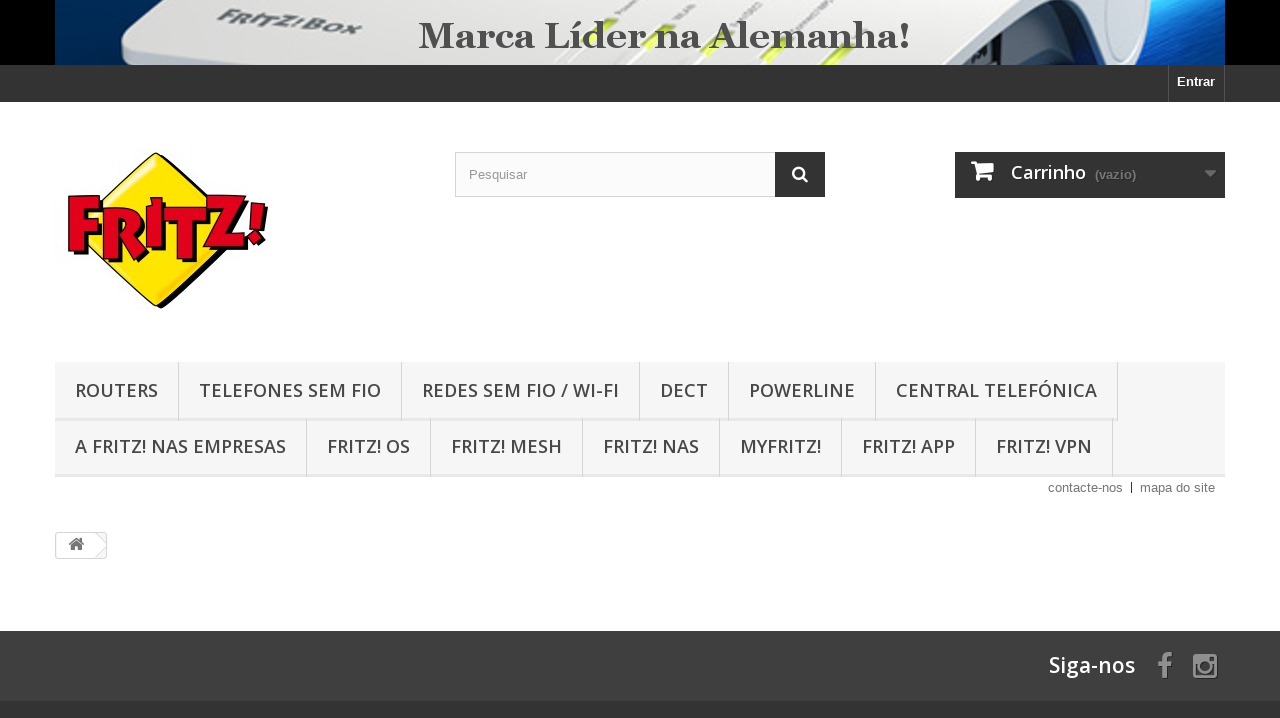

--- FILE ---
content_type: text/html; charset=utf-8
request_url: https://fritzbox.pt/loja/cart?qty=1&id_product=54&token=f27245fe345ae639fd1fe0978b10e3fb&add=
body_size: 6241
content:
<!DOCTYPE HTML>
<!--[if lt IE 7]> <html class="no-js lt-ie9 lt-ie8 lt-ie7" lang="pt-pt"><![endif]-->
<!--[if IE 7]><html class="no-js lt-ie9 lt-ie8 ie7" lang="pt-pt"><![endif]-->
<!--[if IE 8]><html class="no-js lt-ie9 ie8" lang="pt-pt"><![endif]-->
<!--[if gt IE 8]> <html class="no-js ie9" lang="pt-pt"><![endif]-->
<html lang="pt-pt">
	<head>
		<meta charset="utf-8" />
		<title>Cart - Fritzbox - Marca Líder na Alemanha!</title>
						<meta name="generator" content="PrestaShop" />
		<meta name="robots" content="index,follow" />
		<meta name="viewport" content="width=device-width, minimum-scale=0.25, maximum-scale=1.6, initial-scale=1.0" />
		<meta name="apple-mobile-web-app-capable" content="yes" />
		<link rel="icon" type="image/vnd.microsoft.icon" href="/loja/img/favicon.ico?1733480788" />
		<link rel="shortcut icon" type="image/x-icon" href="/loja/img/favicon.ico?1733480788" />
														<link rel="stylesheet" href="/loja/themes/default-bootstrap/css/global.css" type="text/css" media="all" />
																<link rel="stylesheet" href="/loja/themes/default-bootstrap/css/autoload/highdpi.css" type="text/css" media="all" />
																<link rel="stylesheet" href="/loja/themes/default-bootstrap/css/autoload/responsive-tables.css" type="text/css" media="all" />
																<link rel="stylesheet" href="/loja/themes/default-bootstrap/css/autoload/uniform.default.css" type="text/css" media="all" />
																<link rel="stylesheet" href="/loja/js/jquery/plugins/fancybox/jquery.fancybox.css" type="text/css" media="all" />
																<link rel="stylesheet" href="/loja/themes/default-bootstrap/css/modules/blockbanner/blockbanner.css" type="text/css" media="all" />
																<link rel="stylesheet" href="/loja/themes/default-bootstrap/css/modules/blockbestsellers/blockbestsellers.css" type="text/css" media="all" />
																<link rel="stylesheet" href="/loja/themes/default-bootstrap/css/modules/blockcart/blockcart.css" type="text/css" media="all" />
																<link rel="stylesheet" href="/loja/js/jquery/plugins/bxslider/jquery.bxslider.css" type="text/css" media="all" />
																<link rel="stylesheet" href="/loja/themes/default-bootstrap/css/modules/blockcategories/blockcategories.css" type="text/css" media="all" />
																<link rel="stylesheet" href="/loja/themes/default-bootstrap/css/modules/blockcurrencies/blockcurrencies.css" type="text/css" media="all" />
																<link rel="stylesheet" href="/loja/themes/default-bootstrap/css/modules/blocklanguages/blocklanguages.css" type="text/css" media="all" />
																<link rel="stylesheet" href="/loja/themes/default-bootstrap/css/modules/blockmyaccountfooter/blockmyaccount.css" type="text/css" media="all" />
																<link rel="stylesheet" href="/loja/themes/default-bootstrap/css/modules/blocknewproducts/blocknewproducts.css" type="text/css" media="all" />
																<link rel="stylesheet" href="/loja/themes/default-bootstrap/css/modules/blocksearch/blocksearch.css" type="text/css" media="all" />
																<link rel="stylesheet" href="/loja/js/jquery/plugins/autocomplete/jquery.autocomplete.css" type="text/css" media="all" />
																<link rel="stylesheet" href="/loja/themes/default-bootstrap/css/product_list.css" type="text/css" media="all" />
																<link rel="stylesheet" href="/loja/themes/default-bootstrap/css/modules/blockspecials/blockspecials.css" type="text/css" media="all" />
																<link rel="stylesheet" href="/loja/themes/default-bootstrap/css/modules/blocktags/blocktags.css" type="text/css" media="all" />
																<link rel="stylesheet" href="/loja/themes/default-bootstrap/css/modules/blocktopmenu/css/blocktopmenu.css" type="text/css" media="all" />
																<link rel="stylesheet" href="/loja/themes/default-bootstrap/css/modules/blocktopmenu/css/superfish-modified.css" type="text/css" media="all" />
																<link rel="stylesheet" href="/loja/themes/default-bootstrap/css/modules/blockuserinfo/blockuserinfo.css" type="text/css" media="all" />
																<link rel="stylesheet" href="/loja/themes/default-bootstrap/css/modules/blockviewed/blockviewed.css" type="text/css" media="all" />
																<link rel="stylesheet" href="/loja/themes/default-bootstrap/css/modules/homefeatured/homefeatured.css" type="text/css" media="all" />
																<link rel="stylesheet" href="/loja/modules/themeconfigurator/css/hooks.css" type="text/css" media="all" />
																<link rel="stylesheet" href="/loja/themes/default-bootstrap/css/modules/blockwishlist/blockwishlist.css" type="text/css" media="all" />
																<link rel="stylesheet" href="/loja/themes/default-bootstrap/css/modules/productcomments/productcomments.css" type="text/css" media="all" />
																<link rel="stylesheet" href="/loja/modules/blockpermanentlinks/blockpermanentlinks.css" type="text/css" media="all" />
																<link rel="stylesheet" href="/loja/modules/multibanco/views/css/multibanco_16.css" type="text/css" media="all" />
														<script type="text/javascript">
var CUSTOMIZE_TEXTFIELD = 1;
var FancyboxI18nClose = 'Fechar';
var FancyboxI18nNext = 'Pr&oacute;ximo';
var FancyboxI18nPrev = 'Anterior';
var added_to_wishlist = 'O produto foi adicionado à sua lista de desejos.';
var ajax_allowed = true;
var ajaxsearch = true;
var baseDir = 'https://fritzbox.pt/loja/';
var baseUri = 'https://fritzbox.pt/loja/';
var blocksearch_type = 'top';
var contentOnly = false;
var currency = {"id":2,"name":"Euro","iso_code":"EUR","iso_code_num":"978","sign":"\u20ac","blank":"1","conversion_rate":"1.000000","deleted":"0","format":"2","decimals":"1","active":"1","prefix":"","suffix":" \u20ac","id_shop_list":null,"force_id":false};
var currencyBlank = 1;
var currencyFormat = 2;
var currencyRate = 1;
var currencySign = '€';
var customizationIdMessage = 'Personalização nº';
var delete_txt = 'Eliminar';
var displayList = true;
var freeProductTranslation = 'Grátis!';
var freeShippingTranslation = 'Envio grátis!';
var generated_date = 1768965858;
var hasDeliveryAddress = false;
var highDPI = false;
var id_lang = 2;
var img_dir = 'https://fritzbox.pt/loja/themes/default-bootstrap/img/';
var instantsearch = true;
var isGuest = 0;
var isLogged = 0;
var isMobile = false;
var loggin_required = 'Tem de ter a sessão iniciada para gerir a sua lista de desejos.';
var mywishlist_url = 'https://fritzbox.pt/loja/module/blockwishlist/mywishlist';
var page_name = 'cart';
var priceDisplayMethod = 0;
var priceDisplayPrecision = 2;
var quickView = true;
var removingLinkText = 'retirar este produto do meu carrinho';
var roundMode = 2;
var search_url = 'https://fritzbox.pt/loja/search';
var static_token = 'f27245fe345ae639fd1fe0978b10e3fb';
var toBeDetermined = 'A ser determinado';
var token = 'cf9a1a57236547b3c5b2d87bed06f667';
var usingSecureMode = true;
var wishlistProductsIds = false;
</script>

						<script type="text/javascript" src="/loja/js/jquery/jquery-1.11.0.min.js"></script>
						<script type="text/javascript" src="/loja/js/jquery/jquery-migrate-1.2.1.min.js"></script>
						<script type="text/javascript" src="/loja/js/jquery/plugins/jquery.easing.js"></script>
						<script type="text/javascript" src="/loja/js/tools.js"></script>
						<script type="text/javascript" src="/loja/themes/default-bootstrap/js/global.js"></script>
						<script type="text/javascript" src="/loja/themes/default-bootstrap/js/autoload/10-bootstrap.min.js"></script>
						<script type="text/javascript" src="/loja/themes/default-bootstrap/js/autoload/15-jquery.total-storage.min.js"></script>
						<script type="text/javascript" src="/loja/themes/default-bootstrap/js/autoload/15-jquery.uniform-modified.js"></script>
						<script type="text/javascript" src="/loja/js/jquery/plugins/fancybox/jquery.fancybox.js"></script>
						<script type="text/javascript" src="/loja/themes/default-bootstrap/js/products-comparison.js"></script>
						<script type="text/javascript" src="/loja/themes/default-bootstrap/js/modules/blockcart/ajax-cart.js"></script>
						<script type="text/javascript" src="/loja/js/jquery/plugins/jquery.scrollTo.js"></script>
						<script type="text/javascript" src="/loja/js/jquery/plugins/jquery.serialScroll.js"></script>
						<script type="text/javascript" src="/loja/js/jquery/plugins/bxslider/jquery.bxslider.js"></script>
						<script type="text/javascript" src="/loja/themes/default-bootstrap/js/tools/treeManagement.js"></script>
						<script type="text/javascript" src="/loja/js/jquery/plugins/autocomplete/jquery.autocomplete.js"></script>
						<script type="text/javascript" src="/loja/themes/default-bootstrap/js/modules/blocksearch/blocksearch.js"></script>
						<script type="text/javascript" src="/loja/themes/default-bootstrap/js/modules/blocktopmenu/js/hoverIntent.js"></script>
						<script type="text/javascript" src="/loja/themes/default-bootstrap/js/modules/blocktopmenu/js/superfish-modified.js"></script>
						<script type="text/javascript" src="/loja/themes/default-bootstrap/js/modules/blocktopmenu/js/blocktopmenu.js"></script>
						<script type="text/javascript" src="/loja/themes/default-bootstrap/js/modules/blockwishlist/js/ajax-wishlist.js"></script>
						<script type="text/javascript" src="/loja/modules/ganalytics/views/js/GoogleAnalyticActionLib.js"></script>
						<script type="text/javascript" src="/loja/modules/statsdata/js/plugindetect.js"></script>
							
			<script type="text/javascript">
				(window.gaDevIds=window.gaDevIds||[]).push('d6YPbH');
				(function(i,s,o,g,r,a,m){i['GoogleAnalyticsObject']=r;i[r]=i[r]||function(){
				(i[r].q=i[r].q||[]).push(arguments)},i[r].l=1*new Date();a=s.createElement(o),
				m=s.getElementsByTagName(o)[0];a.async=1;a.src=g;m.parentNode.insertBefore(a,m)
				})(window,document,'script','//www.google-analytics.com/analytics.js','ga');
				ga('create', 'UA-146893108-1', 'auto');
				ga('require', 'ec');</script>
		<link rel="stylesheet" href="//fonts.googleapis.com/css?family=Open+Sans:300,600&amp;subset=latin,latin-ext" type="text/css" media="all" />
		<!--[if IE 8]>
		<script src="https://oss.maxcdn.com/libs/html5shiv/3.7.0/html5shiv.js"></script>
		<script src="https://oss.maxcdn.com/libs/respond.js/1.3.0/respond.min.js"></script>
		<![endif]-->
	</head>
	<body id="cart" class="cart hide-left-column hide-right-column lang_pt">
					<div id="page">
			<div class="header-container">
				<header id="header">
																<div class="banner">
							<div class="container">
								<div class="row">
									<a href="https://fritzbox.pt/loja/" title="FRITZ! Box - Lider na Alemanha">
	<img class="img-responsive" src="https://fritzbox.pt/loja/modules/blockbanner/img/44474a23fddf54cd27347f2e2a5ab2ec.jpg" alt="FRITZ! Box - Lider na Alemanha" title="FRITZ! Box - Lider na Alemanha" width="1170" height="65" />
</a>

								</div>
							</div>
						</div>
																					<div class="nav">
							<div class="container">
								<div class="row">
									<nav><!-- Block user information module NAV  -->
<div class="header_user_info">
			<a class="login" href="https://fritzbox.pt/loja/my-account" rel="nofollow" title="Inicie sessão na sua conta de cliente">
			Entrar
		</a>
	</div>
<!-- /Block usmodule NAV -->
<!-- Block languages module -->
<!-- /Block languages module -->
</nav>
								</div>
							</div>
						</div>
										<div>
						<div class="container">
							<div class="row">
								<div id="header_logo">
									<a href="https://fritzbox.pt/loja/" title="Fritzbox - Marca Líder na Alemanha!">
										<img class="logo img-responsive" src="https://fritzbox.pt/loja/img/fritzbox-logo-1513783745.jpg" alt="Fritzbox - Marca Líder na Alemanha!" width="220" height="220"/>
									</a>
								</div>
								<!-- Block search module TOP -->
<div id="search_block_top" class="col-sm-4 clearfix">
	<form id="searchbox" method="get" action="//fritzbox.pt/loja/search" >
		<input type="hidden" name="controller" value="search" />
		<input type="hidden" name="orderby" value="position" />
		<input type="hidden" name="orderway" value="desc" />
		<input class="search_query form-control" type="text" id="search_query_top" name="search_query" placeholder="Pesquisar" value="" />
		<button type="submit" name="submit_search" class="btn btn-default button-search">
			<span>Pesquisar</span>
		</button>
	</form>
</div>
<!-- /Block search module TOP -->
<!-- MODULE Block cart -->
<div class="col-sm-4 clearfix">
	<div class="shopping_cart">
		<a href="https://fritzbox.pt/loja/order" title="Ver o meu carrinho de compras" rel="nofollow">
			<b>Carrinho</b>
			<span class="ajax_cart_quantity unvisible">0</span>
			<span class="ajax_cart_product_txt unvisible">Produto</span>
			<span class="ajax_cart_product_txt_s unvisible">Produtos</span>
			<span class="ajax_cart_total unvisible">
							</span>
			<span class="ajax_cart_no_product">(vazio)</span>
					</a>
					<div class="cart_block block exclusive">
				<div class="block_content">
					<!-- block list of products -->
					<div class="cart_block_list">
												<p class="cart_block_no_products">
							Sem produtos
						</p>
																		<div class="cart-prices">
							<div class="cart-prices-line first-line">
								<span class="price cart_block_shipping_cost ajax_cart_shipping_cost unvisible">
																			 A ser determinado																	</span>
								<span class="unvisible">
									Envio
								</span>
							</div>
																					<div class="cart-prices-line last-line">
								<span class="price cart_block_total ajax_block_cart_total">0,00 €</span>
								<span>Total</span>
							</div>
													</div>
						<p class="cart-buttons">
							<a id="button_order_cart" class="btn btn-default button button-small" href="https://fritzbox.pt/loja/order" title="Encomendar" rel="nofollow">
								<span>
									Encomendar<i class="icon-chevron-right right"></i>
								</span>
							</a>
						</p>
					</div>
				</div>
			</div><!-- .cart_block -->
			</div>
</div>

	<div id="layer_cart">
		<div class="clearfix">
			<div class="layer_cart_product col-xs-12 col-md-6">
				<span class="cross" title="Fechar janela"></span>
				<span class="title">
					<i class="icon-check"></i>Produto adicionado com sucesso ao seu carrinho de compras
				</span>
				<div class="product-image-container layer_cart_img">
				</div>
				<div class="layer_cart_product_info">
					<span id="layer_cart_product_title" class="product-name"></span>
					<span id="layer_cart_product_attributes"></span>
					<div>
						<strong class="dark">Quantidade</strong>
						<span id="layer_cart_product_quantity"></span>
					</div>
					<div>
						<strong class="dark">Total</strong>
						<span id="layer_cart_product_price"></span>
					</div>
				</div>
			</div>
			<div class="layer_cart_cart col-xs-12 col-md-6">
				<span class="title">
					<!-- Plural Case [both cases are needed because page may be updated in Javascript] -->
					<span class="ajax_cart_product_txt_s  unvisible">
						Existem <span class="ajax_cart_quantity">0</span> produtos no seu carrinho de compras.
					</span>
					<!-- Singular Case [both cases are needed because page may be updated in Javascript] -->
					<span class="ajax_cart_product_txt ">
						Existe um produto no seu carrinho de compras.
					</span>
				</span>
				<div class="layer_cart_row">
					<strong class="dark">
						Total produtos
											</strong>
					<span class="ajax_block_products_total">
											</span>
				</div>

								<div class="layer_cart_row">
					<strong class="dark unvisible">
						Total portes&nbsp;					</strong>
					<span class="ajax_cart_shipping_cost unvisible">
													 A ser determinado											</span>
				</div>
								<div class="layer_cart_row">
					<strong class="dark">
						Total
											</strong>
					<span class="ajax_block_cart_total">
											</span>
				</div>
				<div class="button-container">
					<span class="continue btn btn-default button exclusive-medium" title="Continuar a comprar">
						<span>
							<i class="icon-chevron-left left"></i>Continuar a comprar
						</span>
					</span>
					<a class="btn btn-default button button-medium"	href="https://fritzbox.pt/loja/order" title="Finalizar compra" rel="nofollow">
						<span>
							Finalizar compra<i class="icon-chevron-right right"></i>
						</span>
					</a>
				</div>
			</div>
		</div>
		<div class="crossseling"></div>
	</div> <!-- #layer_cart -->
	<div class="layer_cart_overlay"></div>

<!-- /MODULE Block cart -->
	<!-- Menu -->
	<div id="block_top_menu" class="sf-contener clearfix col-lg-12">
		<div class="cat-title">Menu</div>
		<ul class="sf-menu clearfix menu-content">
			<li><a href="https://fritzbox.pt/loja/12-routers" title="Routers">Routers</a><ul><li><a href="https://fritzbox.pt/loja/17-router4G" title="Router 4G">Router 4G</a></li><li><a href="https://fritzbox.pt/loja/18-router-adsl" title="Router ADSL">Router ADSL</a></li></ul></li><li><a href="https://fritzbox.pt/loja/13-telefones-sem-fio" title="Telefones sem Fio">Telefones sem Fio</a></li><li><a href="https://fritzbox.pt/loja/14-redes-sem-fio-wi-fi" title="Redes sem Fio / Wi-Fi">Redes sem Fio / Wi-Fi</a><ul><li><a href="https://fritzbox.pt/loja/19-usb-stick" title="USB Stick">USB Stick</a></li><li><a href="https://fritzbox.pt/loja/20-repetidor-de-sinal-wi-fi" title="Repetidor de sinal Wi-Fi">Repetidor de sinal Wi-Fi</a></li></ul></li><li><a href="https://fritzbox.pt/loja/15-dect" title="DECT">DECT</a></li><li><a href="https://fritzbox.pt/loja/16-powerline" title="Powerline">Powerline</a></li><li><a href="https://fritzbox.pt/loja/21-central-telefonica" title="Central Telefónica">Central Telefónica</a><ul><li><a href="https://fritzbox.pt/loja/22-servicos-tecnicos" title="Serviços Técnicos">Serviços Técnicos</a></li><li class="category-thumbnail"><div><img src="https://fritzbox.pt/loja/img/c/21-0_thumb.jpg" alt="Central Telef&oacute;nica" title="Central Telef&oacute;nica" class="imgm" /></div></li></ul></li><li><a href="https://fritzbox.pt/loja/content/12-a-fritz-nas-empresas" title="A FRITZ! nas Empresas">A FRITZ! nas Empresas</a></li>
<li><a href="https://fritzbox.pt/loja/content/6--fritz-os" title=" FRITZ! OS"> FRITZ! OS</a></li>
<li><a href="https://fritzbox.pt/loja/content/7-fritz-mesh" title="FRITZ! MESH">FRITZ! MESH</a></li>
<li><a href="https://fritzbox.pt/loja/content/8-fritz-nas" title="FRITZ! NAS">FRITZ! NAS</a></li>
<li><a href="https://fritzbox.pt/loja/content/9-myfritz" title="MyFRITZ!">MyFRITZ!</a></li>
<li><a href="https://fritzbox.pt/loja/content/10-fritz-app" title="FRITZ! App">FRITZ! App</a></li>
<li><a href="https://fritzbox.pt/loja/content/11-fritz-vpn" title="FRITZ! VPN">FRITZ! VPN</a></li>

					</ul>
	</div>
	<!--/ Menu -->

<!-- Block permanent links module HEADER -->
<ul id="header_links">
	<li id="header_link_contact"><a href="https://fritzbox.pt/loja/index.php?controller=contact" title="contacte-nos">contacte-nos</a></li>
	<li id="header_link_sitemap"><a href="https://fritzbox.pt/loja/sitemap" title="mapa do site">mapa do site</a></li>
	<li id="header_link_bookmark">
		<script type="text/javascript">writeBookmarkLink('https://fritzbox.pt/loja/index.php?controller=contact', 'Fritzbox - Marca Líder na Alemanha!', 'adicionar aos favoritos');</script>
	</li>
</ul>
<!-- /Block permanent links module HEADER -->
							</div>
						</div>
					</div>
				</header>
			</div>
			<div class="columns-container">
				<div id="columns" class="container">
											
<!-- Breadcrumb -->
<div class="breadcrumb clearfix">
	<a class="home" href="https://fritzbox.pt/loja/" title="Voltar ao In&iacute;cio"><i class="icon-home"></i></a>
	</div>
<!-- /Breadcrumb -->

										<div id="slider_row" class="row">
																	</div>
					<div class="row">
																		<div id="center_column" class="center_column col-xs-12 col-sm-12">
	
					</div><!-- #center_column -->
										</div><!-- .row -->
				</div><!-- #columns -->
			</div><!-- .columns-container -->
							<!-- Footer -->
				<div class="footer-container">
					<footer id="footer"  class="container">
						<div class="row"><section id="social_block" class="pull-right">
	<ul>
					<li class="facebook">
				<a class="_blank" href="https://www.facebook.com/fritzbox.portugal/">
					<span>Facebook</span>
				</a>
			</li>
						                                                	<li class="instagram">
        		<a class="_blank" href="https://www.instagram.com/fritzbox.portugal/">
        			<span>Instagram</span>
        		</a>
        	</li>
        	</ul>
    <h4>Siga-nos</h4>
</section>
<div class="clearfix"></div>
<!-- Block categories module -->
<section class="blockcategories_footer footer-block col-xs-12 col-sm-2">
	<h4>Categorias</h4>
	<div class="category_footer toggle-footer">
		<div class="list">
			<ul class="dhtml">
												
<li >
	<a 
	href="https://fritzbox.pt/loja/21-central-telefonica" title="Promoção: Oferta de Campanha com 500 SMS Marketing  para divulgar o seu negócio. 
 Válido para encomendas de valor superior a 400 Euros com IVA.">
		Central Telefónica
	</a>
			<ul>
												
<li class="last">
	<a 
	href="https://fritzbox.pt/loja/22-servicos-tecnicos" title="">
		Serviços Técnicos
	</a>
	</li>

									</ul>
	</li>

							
																
<li >
	<a 
	href="https://fritzbox.pt/loja/12-routers" title="">
		Routers
	</a>
			<ul>
												
<li >
	<a 
	href="https://fritzbox.pt/loja/17-router4G" title="">
		Router 4G
	</a>
	</li>

																
<li class="last">
	<a 
	href="https://fritzbox.pt/loja/18-router-adsl" title="">
		Router ADSL
	</a>
	</li>

									</ul>
	</li>

							
																
<li >
	<a 
	href="https://fritzbox.pt/loja/13-telefones-sem-fio" title="">
		Telefones sem Fio
	</a>
	</li>

							
																
<li >
	<a 
	href="https://fritzbox.pt/loja/14-redes-sem-fio-wi-fi" title="">
		Redes sem Fio / Wi-Fi
	</a>
			<ul>
												
<li >
	<a 
	href="https://fritzbox.pt/loja/19-usb-stick" title="">
		USB Stick
	</a>
	</li>

																
<li class="last">
	<a 
	href="https://fritzbox.pt/loja/20-repetidor-de-sinal-wi-fi" title="">
		Repetidor de sinal Wi-Fi
	</a>
	</li>

									</ul>
	</li>

							
																
<li >
	<a 
	href="https://fritzbox.pt/loja/15-dect" title="">
		DECT
	</a>
	</li>

							
																
<li class="last">
	<a 
	href="https://fritzbox.pt/loja/16-powerline" title="">
		Powerline
	</a>
	</li>

							
										</ul>
		</div>
	</div> <!-- .category_footer -->
</section>
<!-- /Block categories module -->
	<!-- Block CMS module footer -->
	<section class="footer-block col-xs-12 col-sm-2" id="block_various_links_footer">
		<h4>Informação</h4>
		<ul class="toggle-footer">
							<li class="item">
					<a href="https://fritzbox.pt/loja/prices-drop" title="Promoções">
						Promoções
					</a>
				</li>
									<li class="item">
				<a href="https://fritzbox.pt/loja/new-products" title="Novos produtos">
					Novos produtos
				</a>
			</li>
										<li class="item">
					<a href="https://fritzbox.pt/loja/best-sales" title="Mais Vendidos">
						Mais Vendidos
					</a>
				</li>
												<li class="item">
				<a href="https://fritzbox.pt/loja/index.php?controller=contact" title="Contacte-nos">
					Contacte-nos
				</a>
			</li>
															<li class="item">
						<a href="https://fritzbox.pt/loja/content/3-terms-and-conditions-of-use" title="Termos e Condições de Utilização">
							Termos e Condições de Utilização
						</a>
					</li>
																<li class="item">
						<a href="https://fritzbox.pt/loja/content/4-fritz-box" title="A FRITZ! Box">
							A FRITZ! Box
						</a>
					</li>
																<li class="item">
						<a href="https://fritzbox.pt/loja/content/13-livro-de-reclamacoes" title="Livro de Reclamações">
							Livro de Reclamações
						</a>
					</li>
													<li>
				<a href="https://fritzbox.pt/loja/sitemap" title="Mapa do site">
					Mapa do site
				</a>
			</li>
					</ul>
		
	</section>
		<!-- /Block CMS module footer -->
<!-- Block myaccount module -->
<section class="footer-block col-xs-12 col-sm-4">
	<h4><a href="https://fritzbox.pt/loja/my-account" title="Gerir a minha conta de cliente" rel="nofollow">A minha conta</a></h4>
	<div class="block_content toggle-footer">
		<ul class="bullet">
			<li><a href="https://fritzbox.pt/loja/order-history" title="As minhas encomendas" rel="nofollow">As minhas encomendas</a></li>
						<li><a href="https://fritzbox.pt/loja/credit-slip" title="As minhas notas de crédito" rel="nofollow">As minhas notas de crédito</a></li>
			<li><a href="https://fritzbox.pt/loja/addresses" title="Os meus endereços" rel="nofollow">Os meus endereços</a></li>
			<li><a href="https://fritzbox.pt/loja/identity" title="Gerir a minha informação pessoal" rel="nofollow">Os meus dados pessoais</a></li>
						
            		</ul>
	</div>
</section>
<!-- /Block myaccount module -->
<!-- MODULE Block contact infos -->
<section id="block_contact_infos" class="footer-block col-xs-12 col-sm-4">
	<div>
        <h4>Informação da Loja</h4>
        <ul class="toggle-footer">
                        	<li>
            		<i class="icon-map-marker"></i>FRITZ!Box - Marca Líder na Alemanha!            	</li>
                                    	<li>
            		<i class="icon-phone"></i>Ligue-nos agora: 
            		<span>211 450 243 / 229 389 700 - Custo de uma chamada para rede fixa de acordo com o seu tarifário</span>
            	</li>
                                    	<li>
            		<i class="icon-envelope-alt"></i>Email: 
            		<span><a href="&#109;&#97;&#105;&#108;&#116;&#111;&#58;%69%6e%66%6f@%66%72%69%74%7a%62%6f%78.%70%74" >&#x69;&#x6e;&#x66;&#x6f;&#x40;&#x66;&#x72;&#x69;&#x74;&#x7a;&#x62;&#x6f;&#x78;&#x2e;&#x70;&#x74;</a></span>
            	</li>
                    </ul>
    </div>
</section>
<!-- /MODULE Block contact infos -->
<script type="text/javascript">
					$(document).ready(function() {
						plugins = new Object;
						plugins.adobe_director = (PluginDetect.getVersion("Shockwave") != null) ? 1 : 0;
						plugins.adobe_flash = (PluginDetect.getVersion("Flash") != null) ? 1 : 0;
						plugins.apple_quicktime = (PluginDetect.getVersion("QuickTime") != null) ? 1 : 0;
						plugins.windows_media = (PluginDetect.getVersion("WindowsMediaPlayer") != null) ? 1 : 0;
						plugins.sun_java = (PluginDetect.getVersion("java") != null) ? 1 : 0;
						plugins.real_player = (PluginDetect.getVersion("RealPlayer") != null) ? 1 : 0;

						navinfo = { screen_resolution_x: screen.width, screen_resolution_y: screen.height, screen_color:screen.colorDepth};
						for (var i in plugins)
							navinfo[i] = plugins[i];
						navinfo.type = "navinfo";
						navinfo.id_guest = "1336139";
						navinfo.token = "9db28dedf9e898771352a01d94a67763488fa329";
						$.post("https://fritzbox.pt/loja/index.php?controller=statistics", navinfo);
					});
				</script><script type="text/javascript">
				var time_start;
				$(window).load(
					function() {
						time_start = new Date();
					}
				);
				$(window).unload(
					function() {
						var time_end = new Date();
						var pagetime = new Object;
						pagetime.type = "pagetime";
						pagetime.id_connections = "1327348";
						pagetime.id_page = "33";
						pagetime.time_start = "2026-01-21 03:24:18";
						pagetime.token = "c1784bbdbb20022b686d12907a5cd6e97ef050d1";
						pagetime.time = time_end-time_start;
						$.post("https://fritzbox.pt/loja/index.php?controller=statistics", pagetime);
					}
				);
			</script>
				<script type="text/javascript">
					ga('send', 'pageview');
				</script></div>
					</footer>
				</div><!-- #footer -->
					</div><!-- #page -->
</body></html>

--- FILE ---
content_type: text/plain
request_url: https://www.google-analytics.com/j/collect?v=1&_v=j102&a=1840898403&t=pageview&_s=1&dl=https%3A%2F%2Ffritzbox.pt%2Floja%2Fcart%3Fqty%3D1%26id_product%3D54%26token%3Df27245fe345ae639fd1fe0978b10e3fb%26add%3D&ul=en-us%40posix&dt=Cart%20-%20Fritzbox%20-%20Marca%20L%C3%ADder%20na%20Alemanha!&sr=1280x720&vp=1280x720&_u=aGBAAEIJAAAAACAMI~&jid=535784434&gjid=543759780&cid=1552984133.1768965860&tid=UA-146893108-1&_gid=51333034.1768965860&_r=1&_slc=1&did=d6YPbH&z=1301616221
body_size: -449
content:
2,cG-GHZ1J3T774